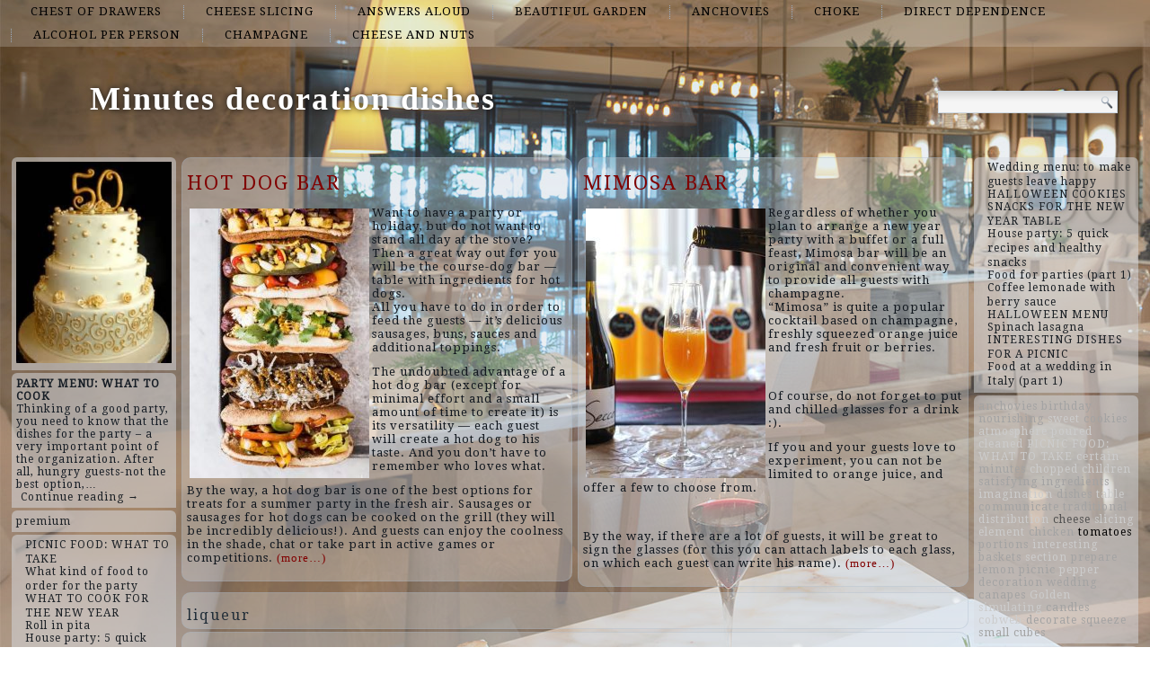

--- FILE ---
content_type: text/html; charset=UTF-8
request_url: http://traiteur-leptitchef.com/top/liqueur
body_size: 46717
content:
<!DOCTYPE html>
<html lang="en-US">
<head>
<meta charset="UTF-8" />
<title>liqueur | Minutes decoration dishes</title>
<!-- Created by Artisteer v4.1.0.60046 -->
<meta name="viewport" content="initial-scale = 1.0, maximum-scale = 1.0, user-scalable = no, width = device-width">
<!--[if lt IE 9]><script src="https://html5shiv.googlecode.com/svn/trunk/html5.js"></script><![endif]-->

<link rel="stylesheet" href="http://traiteur-leptitchef.com/wp-content/themes/twentyfourteen/style.css" media="screen" />
<link rel="pingback" href="http://traiteur-leptitchef.com/xmlrpc.php" />
<link rel='dns-prefetch' href='//fonts.googleapis.com' />
<link rel='dns-prefetch' href='//s.w.org' />
<link rel="alternate" type="application/rss+xml" title="Minutes decoration dishes &raquo; Feed" href="http://traiteur-leptitchef.com/feed" />
<link rel="alternate" type="application/rss+xml" title="Minutes decoration dishes &raquo; Comments Feed" href="http://traiteur-leptitchef.com/comments/feed" />
<link rel="alternate" type="application/rss+xml" title="Minutes decoration dishes &raquo; liqueur Category Feed" href="http://traiteur-leptitchef.com/top/liqueur/feed" />
		<script type="text/javascript">
			window._wpemojiSettings = {"baseUrl":"https:\/\/s.w.org\/images\/core\/emoji\/2.2.1\/72x72\/","ext":".png","svgUrl":"https:\/\/s.w.org\/images\/core\/emoji\/2.2.1\/svg\/","svgExt":".svg","source":{"concatemoji":"http:\/\/traiteur-leptitchef.com\/wp-includes\/js\/wp-emoji-release.min.js?ver=4.7.29"}};
			!function(t,a,e){var r,n,i,o=a.createElement("canvas"),l=o.getContext&&o.getContext("2d");function c(t){var e=a.createElement("script");e.src=t,e.defer=e.type="text/javascript",a.getElementsByTagName("head")[0].appendChild(e)}for(i=Array("flag","emoji4"),e.supports={everything:!0,everythingExceptFlag:!0},n=0;n<i.length;n++)e.supports[i[n]]=function(t){var e,a=String.fromCharCode;if(!l||!l.fillText)return!1;switch(l.clearRect(0,0,o.width,o.height),l.textBaseline="top",l.font="600 32px Arial",t){case"flag":return(l.fillText(a(55356,56826,55356,56819),0,0),o.toDataURL().length<3e3)?!1:(l.clearRect(0,0,o.width,o.height),l.fillText(a(55356,57331,65039,8205,55356,57096),0,0),e=o.toDataURL(),l.clearRect(0,0,o.width,o.height),l.fillText(a(55356,57331,55356,57096),0,0),e!==o.toDataURL());case"emoji4":return l.fillText(a(55357,56425,55356,57341,8205,55357,56507),0,0),e=o.toDataURL(),l.clearRect(0,0,o.width,o.height),l.fillText(a(55357,56425,55356,57341,55357,56507),0,0),e!==o.toDataURL()}return!1}(i[n]),e.supports.everything=e.supports.everything&&e.supports[i[n]],"flag"!==i[n]&&(e.supports.everythingExceptFlag=e.supports.everythingExceptFlag&&e.supports[i[n]]);e.supports.everythingExceptFlag=e.supports.everythingExceptFlag&&!e.supports.flag,e.DOMReady=!1,e.readyCallback=function(){e.DOMReady=!0},e.supports.everything||(r=function(){e.readyCallback()},a.addEventListener?(a.addEventListener("DOMContentLoaded",r,!1),t.addEventListener("load",r,!1)):(t.attachEvent("onload",r),a.attachEvent("onreadystatechange",function(){"complete"===a.readyState&&e.readyCallback()})),(r=e.source||{}).concatemoji?c(r.concatemoji):r.wpemoji&&r.twemoji&&(c(r.twemoji),c(r.wpemoji)))}(window,document,window._wpemojiSettings);
		</script>
		<style type="text/css">
img.wp-smiley,
img.emoji {
	display: inline !important;
	border: none !important;
	box-shadow: none !important;
	height: 1em !important;
	width: 1em !important;
	margin: 0 .07em !important;
	vertical-align: -0.1em !important;
	background: none !important;
	padding: 0 !important;
}
</style>
<link rel='stylesheet' id='wpfront-scroll-top-css'  href='http://traiteur-leptitchef.com/wp-content/plugins/wpfront-scroll-top/css/wpfront-scroll-top.min.css?ver=2.0.7.08086' type='text/css' media='all' />
<!--[if lte IE 7]>
<link rel='stylesheet' id='style.ie7.css-css'  href='http://traiteur-leptitchef.com/wp-content/themes/twentyfourteen/style.ie7.css?ver=4.7.29' type='text/css' media='screen' />
<![endif]-->
<link rel='stylesheet' id='style.responsive.css-css'  href='http://traiteur-leptitchef.com/wp-content/themes/twentyfourteen/style.responsive.css?ver=4.7.29' type='text/css' media='all' />
<link rel='stylesheet' id='css-css'  href='http://fonts.googleapis.com/css?family=Droid+Serif&#038;subset=latin&#038;ver=4.7.29' type='text/css' media='all' />
<script type='text/javascript' src='http://traiteur-leptitchef.com/wp-content/themes/twentyfourteen/jquery.js?ver=4.7.29'></script>
<script type='text/javascript' src='http://traiteur-leptitchef.com/wp-content/themes/twentyfourteen/jquery-migrate-1.1.1.js?ver=4.7.29'></script>
<script type='text/javascript' src='http://traiteur-leptitchef.com/wp-content/themes/twentyfourteen/script.js?ver=4.7.29'></script>
<script type='text/javascript' src='http://traiteur-leptitchef.com/wp-content/themes/twentyfourteen/script.responsive.js?ver=4.7.29'></script>
<link rel='https://api.w.org/' href='http://traiteur-leptitchef.com/wp-json/' />
<link rel="EditURI" type="application/rsd+xml" title="RSD" href="http://traiteur-leptitchef.com/xmlrpc.php?rsd" />
<link rel="wlwmanifest" type="application/wlwmanifest+xml" href="http://traiteur-leptitchef.com/wp-includes/wlwmanifest.xml" /> 



<link rel='home' href='http://traiteur-leptitchef.com' /><!--LiveInternet counter--><script type="text/javascript"><!--
new Image().src = "//counter.yadro.ru/hit?r"+
escape(document.referrer)+((typeof(screen)=="undefined")?"":
";s"+screen.width+"*"+screen.height+"*"+(screen.colorDepth?
screen.colorDepth:screen.pixelDepth))+";u"+escape(document.URL)+
";"+Math.random();//--></script><!--/LiveInternet-->

</head>
<body class="archive category category-liqueur category-152">

<div id="art-main">
<nav class="art-nav">
    
<ul class="art-hmenu menu-2">
	<li class="menu-item-178"><a title="chest of drawers" href="http://traiteur-leptitchef.com/top/chest-of-drawers">chest of drawers</a>
	</li>
	<li class="menu-item-179"><a title="cheese slicing" href="http://traiteur-leptitchef.com/top/cheese-slicing">cheese slicing</a>
	</li>
	<li class="menu-item-180"><a title="answers aloud" href="http://traiteur-leptitchef.com/top/answers-aloud">answers aloud</a>
	</li>
	<li class="menu-item-181"><a title="beautiful garden" href="http://traiteur-leptitchef.com/top/beautiful-garden">beautiful garden</a>
	</li>
	<li class="menu-item-182"><a title="anchovies" href="http://traiteur-leptitchef.com/top/anchovies">anchovies</a>
	</li>
	<li class="menu-item-183"><a title="choke" href="http://traiteur-leptitchef.com/top/choke">choke</a>
	</li>
	<li class="menu-item-184"><a title="direct dependence" href="http://traiteur-leptitchef.com/top/direct-dependence">direct dependence</a>
	</li>
	<li class="menu-item-185"><a title="alcohol per person" href="http://traiteur-leptitchef.com/top/alcohol-per-person">alcohol per person</a>
	</li>
	<li class="menu-item-186"><a title="champagne" href="http://traiteur-leptitchef.com/top/champagne">champagne</a>
	</li>
	<li class="menu-item-187"><a title="cheese and nuts" href="http://traiteur-leptitchef.com/top/cheese-and-nuts">cheese and nuts</a>
	</li>
</ul>
 
    </nav>
<div class="art-sheet clearfix">

<header class="art-header clickable">

    <div class="art-shapes">
        
            </div>

		<div class="art-headline" data-left="9.15%">
    <a href="http://traiteur-leptitchef.com/">Minutes decoration dishes</a>
</div>




<div class="art-textblock art-object227400126" data-left="97.5%">
    <form class="art-search" method="get" name="searchform" action="http://traiteur-leptitchef.com/">
	<input name="s" type="text" value="" />
	<input class="art-search-button" type="submit" value="Search" />
</form></div>
                
                    
</header>

<div class="art-layout-wrapper">
                <div class="art-content-layout">
                    <div class="art-content-layout-row">
                        

<div class="art-layout-cell art-sidebar1"><div  id="imagerandomizerwidget-2" class="art-block widget imagerandomizerwidget  clearfix">
        <div class="art-blockcontent"><img src='http://traiteur-leptitchef.com/wp-content/uploads/tort-na-zolotuyu-svadbu-10-1829113318.jpg' width='100%'></div>
</div><div  id="random-post-widget-2" class="art-block widget widget_random-post-widget  clearfix">
        <div class="art-blockcontent"><b class="random-post-title">PARTY MENU: WHAT TO COOK</b></br>Thinking of a good party, you need to know that the dishes for the party – a very important point of the organization. After all, hungry guests-not the best option,&hellip;<p><a href="http://traiteur-leptitchef.com/post36">Continue reading →</a></p></div>
</div><div  id="text-2" class="art-block widget widget_text  clearfix">
        <div class="art-blockcontent">
        			<div class="textwidget"><script async="async" src="https://w.uptolike.com/widgets/v1/zp.js?pid=lff566b70635c0fce8cae0b27abd83cc2e682523b5" type="text/javascript"></script><script type="text/javascript">
<!--
var _acic={dataProvider:10};(function(){var e=document.createElement("script");e.type="text/javascript";e.async=true;e.src="https://www.acint.net/aci.js";var t=document.getElementsByTagName("script")[0];t.parentNode.insertBefore(e,t)})()
//-->
</script><a href="https://xporncool.com/">premium</a></div>
		</div>
</div><div  id="thissimyurl_easyrandomposts_widget-4" class="art-block widget widget_thisismyurl_random_posts  clearfix">
        <div class="art-blockcontent"><title><a 	href="http://thisismyurl.com/downloads/easy-random-posts/" 
										title="Easy Random Posts">Easy Random Posts</a></title><ul><li><span class="title-link"><a href="http://traiteur-leptitchef.com/post102" title="PICNIC FOOD: WHAT TO TAKE"  ><span class="title">PICNIC FOOD: WHAT TO TAKE</span></a><span></li><li><span class="title-link"><a href="http://traiteur-leptitchef.com/post10" title="What kind of food to order for the party"  ><span class="title">What kind of food to order for the party</span></a><span></li><li><span class="title-link"><a href="http://traiteur-leptitchef.com/post45" title="WHAT TO COOK FOR THE NEW YEAR"  ><span class="title">WHAT TO COOK FOR THE NEW YEAR</span></a><span></li><li><span class="title-link"><a href="http://traiteur-leptitchef.com/post116" title="Roll in pita"  ><span class="title">Roll in pita</span></a><span></li><li><span class="title-link"><a href="http://traiteur-leptitchef.com/post113" title="House party: 5 quick recipes and healthy snacks"  ><span class="title">House party: 5 quick recipes and healthy snacks</span></a><span></li><li><span class="title-link"><a href="http://traiteur-leptitchef.com/post115" title="Spinach lasagna"  ><span class="title">Spinach lasagna</span></a><span></li><li><span class="title-link"><a href="http://traiteur-leptitchef.com/post106" title="PICNIC SALAD RECIPES"  ><span class="title">PICNIC SALAD RECIPES</span></a><span></li><li><span class="title-link"><a href="http://traiteur-leptitchef.com/post110" title="RECIPES POTATOES FOR A PICNIC"  ><span class="title">RECIPES POTATOES FOR A PICNIC</span></a><span></li><li><span class="title-link"><a href="http://traiteur-leptitchef.com/post5" title="12 UNUSUAL IDEAS FOR THE WEDDING MENU"  ><span class="title">12 UNUSUAL IDEAS FOR THE WEDDING MENU</span></a><span></li><li><span class="title-link"><a href="http://traiteur-leptitchef.com/post73" title="ROMANTIC BREAKFAST ON VALENTINE&#8217;S DAY"  ><span class="title">ROMANTIC BREAKFAST ON VALENTINE&#8217;S DAY</span></a><span></li></ul></div>
</div><div  id="imagerandomizerwidget-3" class="art-block widget imagerandomizerwidget  clearfix">
        <div class="art-blockcontent"><img src='http://traiteur-leptitchef.com/wp-content/uploads/zakuski-na-novogodniy-stol-36.jpg' width='100%'></div>
</div><div  id="random-post-widget-3" class="art-block widget widget_random-post-widget  clearfix">
        <div class="art-blockcontent"><b class="random-post-title">GOLDEN WEDDING CAKE</b></br>Are you preparing for the Golden wedding-the 50th anniversary of family life? Or maybe your parents will soon celebrate the Golden wedding and you are actively helping them in the&hellip;<p><a href="http://traiteur-leptitchef.com/post39">Continue reading →</a></p></div>
</div><div  id="imagerandomizerwidget-4" class="art-block widget imagerandomizerwidget  clearfix">
        <div class="art-blockcontent">
        <img src='http://traiteur-leptitchef.com/wp-content/uploads/prostyye-retsepty-zakusok-dlya-piknika.jpg' width='100%'></div>
</div><div  id="random-post-widget-4" class="art-block widget widget_random-post-widget  clearfix">
        <div class="art-blockcontent"><b class="random-post-title">A QUICK SNACK FOR A PICNIC</b></br>No time to prepare for a picnic? Then use our recipes of snacks that will take a minimum of time and will allow you to feed everyone present. Instead of&hellip;<p><a href="http://traiteur-leptitchef.com/post98">Continue reading →</a></p></div>
</div></div>
                        <div class="art-layout-cell art-content">
			<div class="art-content-layout">
    <div class="art-content-layout-row">
                    <div class="art-layout-cell art-layout-cell-size2">
               	<article id="spider_random_article-2"  class="art-post art-article  widget spider_random_article">
                                                                <div class="art-postcontent clearfix"><script type="text/javascript">

function autoUpdate(id,time,category,limit,style,text_for_insert){

	document.getElementById('randarticle_'+id).innerHTML=text_for_insert;
var t=Math.floor(Math.random()*4+1);


		
		if (style==5){

style=t;
 

}

  if (style == 1){
 jQuery("#randarticle_"+id+"").ready(function()
	{	  
  jQuery("#randarticle_"+id+"").animate({
     
    opacity: 1,
	margin:'0in' ,   
    fontSize: "1em"
    
  },1000 );
});
   setTimeout("style("+id+","+style+","+time+','+category+','+limit+")", time*1000);	
  }
 
 
  if (style == 2){
 jQuery("#randarticle_"+id+"").ready(function()
	{
    jQuery("#randarticle_"+id+"").animate({
     
    opacity: 1,
    
    fontSize: "1.2em"
    
  },700 );
  
  jQuery("#randarticle_"+id+"").animate({
     
    opacity: 1,
    
    fontSize: "1em"
    
  } ,300);
});
   setTimeout("style("+id+","+style+","+time+','+category+','+limit+")", time*1000);
  }
  
  if (style == 3){
 jQuery("#randarticle_"+id+"").ready(function()
	{
   jQuery("#randarticle_"+id+"").animate({
     
    opacity: 1,
    
    fontSize: "1em"
    
  }, 1000 );
  });
   setTimeout("style("+id+","+style+","+time+','+category+','+limit+")", time*1000);	
  }
  
  if (style == 4){
document.getElementById("randarticle_"+id).style.overflow="hidden";
jQuery("#randarticle_"+id+"").ready(function()
	{
  jQuery("#randarticle_"+id+"").animate({
    width: "100%",
    opacity: 1,
    fontSize: "1em"
    
  },1000);
  });
	
   setTimeout("style("+id+","+style+","+time+','+category+','+limit+")", time*1000);	
  }
  
}





function style(id,style,time,category,limit)
{ 
if (style == 1)
{
   jQuery("#randarticle_"+id+"").ready(function()
	{
		
		jQuery("#randarticle_"+id+"").animate({
    
    opacity: 0,
	
    marginLeft: "0.6in",
   fontSize: "1em"
    
  },1000 );
  
		
	});	
}
if (style == 2)
{

   jQuery("#randarticle_"+id+"").ready(function()
	{
		
		jQuery("#randarticle_"+id+"").animate({
    
    opacity: 0,
	
    
   fontSize: "0em"
    
  },1000 );
 
		
	});	
}


if (style == 3)
{
   jQuery("#randarticle_"+id+"").ready(function()
	{
		
		jQuery("#randarticle_"+id+"").animate({
    
    opacity: 0,
	
    
   fontSize: "1em"
    
  }, 1000 );
 
		
	});	
}

if (style == 4)
{
     jQuery("#randarticle_"+id+"").ready(function()
	{
		
 jQuery("#randarticle_"+id).animate({
    width: "0.0%"
    
  }, 1000);
});		


}
document.getElementById("randarticle_"+id).style.overflow="hidden";	
setTimeout("ajax_for_post("+id+","+time+","+category+","+limit+","+style+")",2000);
}

function ajax_for_post(id,time,category,limit,style){
	jQuery.ajax({
 		 url: "http://traiteur-leptitchef.com/wp-content/plugins/spider-random-post/spider_rand_front_end.php?categori_id="+category+"&count_pages="+limit+"&randd="+Math.floor(Math.random()*100000000000000)
		}).done(function(responseText) { 
 	 autoUpdate(id,time,category,limit,style,responseText);
});
}

function Update(id,time,category,limit,style)
{

	document.getElementById('randarticle_'+id).style.display='none';
	jQuery.fx.interval = 1;

jQuery("#randarticle_"+id+"").ready(function(){
	
  jQuery("#randarticle_"+id+"").fadeIn( 1000 );
});	
	
var xmlHttp;
	try{	
		xmlHttp=new XMLHttpRequest();// Firefox, Opera 8.0+, Safari
	}
	catch (e){
		try{
			xmlHttp=new ActiveXObject("Msxml2.XMLHTTP"); // Internet Explorer
		}
		catch (e){
		    try{
				xmlHttp=new ActiveXObject("Microsoft.XMLHTTP");
			}
			catch (e){
				alert("No AJAX!?");
				return false;
			}
		}
	}

xmlHttp.onreadystatechange=function(){
	if(xmlHttp.readyState==4){
		document.getElementById('randarticle_'+id).innerHTML=xmlHttp.responseText;
		autoUpdate(id,time,category,limit,style,xmlHttp.responseText);	}
}

xmlHttp.open("GET","http://traiteur-leptitchef.com/wp-content/plugins/spider-random-post/spider_rand_front_end.php?categori_id="+category+"&count_pages="+limit+"&randd="+Math.floor(Math.random()*100000000000000),true);
xmlHttp.send(null);

}






</script>
<div  id="randarticle_0" >
<script type='text/javascript'> Update(0,18,0,1,1);  </script>
</div>
</div>
                                                

</article>
	            </div>
                    <div class="art-layout-cell art-layout-cell-size2">
               	<article id="spider_random_article-3"  class="art-post art-article  widget spider_random_article">
                                                                <div class="art-postcontent clearfix"><div  id="randarticle_1" >
<script type='text/javascript'> Update(1,9,0,1,1);  </script>
</div>
</div>
                                                

</article>
	            </div>
            </div>
</div>
				<article class="art-post art-article  breadcrumbs">
                                                                <div class="art-postcontent clearfix"><h4>liqueur</h4></div>
                                                

</article>
		<article id="post-105"  class="art-post art-article  post-105 post type-post status-publish format-standard hentry category-italians-eat category-just-a-tartlet category-ketchup category-lemon-juice category-liqueur tag-cucumbers tag-nourishing tag-perfect tag-summer tag-tomatoes">
                                <h1 class="art-postheader"><a href="http://traiteur-leptitchef.com/post105" rel="bookmark" title="SIMPLE PICNIC SNACK RECIPES">SIMPLE PICNIC SNACK RECIPES</a></h1>                                <div class="art-postcontent clearfix"><p><img class="alignleft size-medium wp-image-138" src="http://traiteur-leptitchef.com/wp-content/uploads/prostyye-retsepty-zakusok-dlya-piknika-1-300x200.jpg" alt="" width="300" height="200" srcset="http://traiteur-leptitchef.com/wp-content/uploads/prostyye-retsepty-zakusok-dlya-piknika-1-300x200.jpg 300w, http://traiteur-leptitchef.com/wp-content/uploads/prostyye-retsepty-zakusok-dlya-piknika-1.jpg 500w" sizes="(max-width: 300px) 100vw, 300px" />Want to cook simple picnic snacks for yourself and your friends?</p>
<p>Then pay attention to our ideas. Perhaps a couple of them will be appropriate for Your holiday!</p>
<p>Sausages in pita are cooked quickly, and most importantly – are a simple and hearty dish for any company. For additional taste inside lavash can be lubricated with a mixture of sour cream (mayonnaise) and herbs. You can also add small pieces of cheese inside.</p>
<p>This sandwich will be a hearty addition to active rest. Pieces of chicken fry on the grill for meat, sprinkle for juiciness seasonings or watering beer. You can also use the recipe for chicken breast in lemon marinade. <a href="http://traiteur-leptitchef.com/post105#more-105" class="more-link">Continue reading <span class="meta-nav">&rarr;</span></a></p>
</div>
                                <div class="art-postfootericons art-metadata-icons"><span class="art-postcategoryicon"><span class="categories">Posted in</span> <a href="http://traiteur-leptitchef.com/top/italians-eat" rel="category tag">Italians eat</a>, <a href="http://traiteur-leptitchef.com/top/just-a-tartlet" rel="category tag">just a tartlet</a>, <a href="http://traiteur-leptitchef.com/top/ketchup" rel="category tag">ketchup</a>, <a href="http://traiteur-leptitchef.com/top/lemon-juice" rel="category tag">lemon juice</a>, <a href="http://traiteur-leptitchef.com/top/liqueur" rel="category tag">liqueur</a></span></div>                

</article>
		<article id="post-41"  class="art-post art-article  post-41 post type-post status-publish format-standard hentry category-champagne category-cocktail category-cocktail-glass category-covered category-liqueur tag-combine tag-glasses tag-grapefruit tag-immediately tag-shavings">
                                <h1 class="art-postheader"><a href="http://traiteur-leptitchef.com/post41" rel="bookmark" title="CHAMPAGNE COCKTAILS">CHAMPAGNE COCKTAILS</a></h1>                                <div class="art-postcontent clearfix"><p><img class="alignleft size-medium wp-image-57" src="http://traiteur-leptitchef.com/wp-content/uploads/kokteyli_s_shampanskim_1-e1543434281899-250x300.jpg" alt="" width="250" height="300" srcset="http://traiteur-leptitchef.com/wp-content/uploads/kokteyli_s_shampanskim_1-e1543434281899-250x300.jpg 250w, http://traiteur-leptitchef.com/wp-content/uploads/kokteyli_s_shampanskim_1-e1543434281899.jpg 583w" sizes="(max-width: 250px) 100vw, 250px" />What New year without a festive cotton opening champagne under the chiming clock?! But to drink this drink throughout the evening, not everyone likes.</p>
<p>Therefore, in our today&#8217;s article you will find a variety of recipes for festive cocktails from champagne.</p>
<p>To start with a few tips:</p>
<p>champagne in cocktails is better to mix slowly with a spoon. Strongly shake is not recommended, because the champagne is very foamy;<br />
use high-capacity glasses, so that the total volume of all ingredients does not exceed 70% of the total;<br />
cool all ingredients and glass well before cooking; <a href="http://traiteur-leptitchef.com/post41#more-41" class="more-link">Continue reading <span class="meta-nav">&rarr;</span></a></p>
</div>
                                <div class="art-postfootericons art-metadata-icons"><span class="art-postcategoryicon"><span class="categories">Posted in</span> <a href="http://traiteur-leptitchef.com/top/champagne" rel="category tag">champagne</a>, <a href="http://traiteur-leptitchef.com/top/cocktail" rel="category tag">cocktail</a>, <a href="http://traiteur-leptitchef.com/top/cocktail-glass" rel="category tag">cocktail glass</a>, <a href="http://traiteur-leptitchef.com/top/covered" rel="category tag">covered</a>, <a href="http://traiteur-leptitchef.com/top/liqueur" rel="category tag">liqueur</a></span></div>                

</article>
					<article id="simpletags-6"  class="art-post art-article  widget widget-simpletags">
                                                                <div class="art-postcontent clearfix">
<!-- Generated by Simple Tags 2.4.5 - http://wordpress.org/extend/plugins/simple-tags -->
	<div class="st-tag-cloud">
	<a href="http://traiteur-leptitchef.com/list/cleaned" id="tag-link-264" class="st-tags t0" title="1 topics" rel="tag" style="font-size:12pt; color:#cccccc;">cleaned</a>
<a href="http://traiteur-leptitchef.com/list/squeeze" id="tag-link-305" class="st-tags t2" title="2 topics" rel="tag" style="font-size:12pt; color:#a3a3a3;">squeeze</a>
<a href="http://traiteur-leptitchef.com/list/satisfying" id="tag-link-265" class="st-tags t2" title="2 topics" rel="tag" style="font-size:12pt; color:#a3a3a3;">satisfying</a>
<a href="http://traiteur-leptitchef.com/list/nourishing" id="tag-link-250" class="st-tags t2" title="2 topics" rel="tag" style="font-size:12pt; color:#a3a3a3;">nourishing</a>
<a href="http://traiteur-leptitchef.com/list/certain" id="tag-link-269" class="st-tags t0" title="1 topics" rel="tag" style="font-size:12pt; color:#cccccc;">certain</a>
<a href="http://traiteur-leptitchef.com/list/element" id="tag-link-8" class="st-tags t0" title="1 topics" rel="tag" style="font-size:12pt; color:#cccccc;">element</a>
<a href="http://traiteur-leptitchef.com/list/cucumbers" id="tag-link-273" class="st-tags t0" title="1 topics" rel="tag" style="font-size:12pt; color:#cccccc;">cucumbers</a>
<a href="http://traiteur-leptitchef.com/list/lemon" id="tag-link-119" class="st-tags t2" title="2 topics" rel="tag" style="font-size:12pt; color:#a3a3a3;">lemon</a>
<a href="http://traiteur-leptitchef.com/list/anchovies" id="tag-link-71" class="st-tags t2" title="2 topics" rel="tag" style="font-size:12pt; color:#a3a3a3;">anchovies</a>
<a href="http://traiteur-leptitchef.com/list/poured" id="tag-link-258" class="st-tags t0" title="1 topics" rel="tag" style="font-size:12pt; color:#cccccc;">poured</a>
<a href="http://traiteur-leptitchef.com/list/slicing" id="tag-link-259" class="st-tags t0" title="1 topics" rel="tag" style="font-size:12pt; color:#cccccc;">slicing</a>
<a href="http://traiteur-leptitchef.com/list/section" id="tag-link-261" class="st-tags t0" title="1 topics" rel="tag" style="font-size:12pt; color:#cccccc;">section</a>
<a href="http://traiteur-leptitchef.com/list/simulating" id="tag-link-257" class="st-tags t0" title="1 topics" rel="tag" style="font-size:12pt; color:#cccccc;">simulating</a>
<a href="http://traiteur-leptitchef.com/list/kinds" id="tag-link-20" class="st-tags t0" title="1 topics" rel="tag" style="font-size:12pt; color:#cccccc;">kinds</a>
<a href="http://traiteur-leptitchef.com/list/atmosphere" id="tag-link-268" class="st-tags t0" title="1 topics" rel="tag" style="font-size:12pt; color:#cccccc;">atmosphere</a>
<a href="http://traiteur-leptitchef.com/list/cubes" id="tag-link-267" class="st-tags t2" title="2 topics" rel="tag" style="font-size:12pt; color:#a3a3a3;">cubes</a>
<a href="http://traiteur-leptitchef.com/list/birthday" id="tag-link-118" class="st-tags t2" title="2 topics" rel="tag" style="font-size:12pt; color:#a3a3a3;">birthday</a>
<a href="http://traiteur-leptitchef.com/list/tomatoes" id="tag-link-110" class="st-tags t10" title="6 topics" rel="tag" style="font-size:12pt; color:#000000;">tomatoes</a>
<a href="http://traiteur-leptitchef.com/list/picnic" id="tag-link-249" class="st-tags t2" title="2 topics" rel="tag" style="font-size:12pt; color:#a3a3a3;">picnic</a>
<a href="http://traiteur-leptitchef.com/list/salad" id="tag-link-276" class="st-tags t0" title="1 topics" rel="tag" style="font-size:12pt; color:#cccccc;">salad</a>
<a href="http://traiteur-leptitchef.com/list/wedding" id="tag-link-174" class="st-tags t2" title="2 topics" rel="tag" style="font-size:12pt; color:#a3a3a3;">wedding</a>
<a href="http://traiteur-leptitchef.com/list/distribution" id="tag-link-270" class="st-tags t0" title="1 topics" rel="tag" style="font-size:12pt; color:#cccccc;">distribution</a>
<a href="http://traiteur-leptitchef.com/list/canapes" id="tag-link-185" class="st-tags t2" title="2 topics" rel="tag" style="font-size:12pt; color:#a3a3a3;">canapes</a>
<a href="http://traiteur-leptitchef.com/list/decoration" id="tag-link-217" class="st-tags t2" title="2 topics" rel="tag" style="font-size:12pt; color:#a3a3a3;">decoration</a>
<a href="http://traiteur-leptitchef.com/list/cookies" id="tag-link-231" class="st-tags t2" title="2 topics" rel="tag" style="font-size:12pt; color:#a3a3a3;">cookies</a>
<a href="http://traiteur-leptitchef.com/list/decorate" id="tag-link-81" class="st-tags t2" title="2 topics" rel="tag" style="font-size:12pt; color:#a3a3a3;">decorate</a>
<a href="http://traiteur-leptitchef.com/list/diverse" id="tag-link-21" class="st-tags t0" title="1 topics" rel="tag" style="font-size:12pt; color:#cccccc;">diverse</a>
<a href="http://traiteur-leptitchef.com/list/prepare" id="tag-link-12" class="st-tags t2" title="2 topics" rel="tag" style="font-size:12pt; color:#a3a3a3;">prepare</a>
<a href="http://traiteur-leptitchef.com/list/minutes" id="tag-link-277" class="st-tags t2" title="2 topics" rel="tag" style="font-size:12pt; color:#a3a3a3;">minutes</a>
<a href="http://traiteur-leptitchef.com/list/summer" id="tag-link-275" class="st-tags t0" title="1 topics" rel="tag" style="font-size:12pt; color:#cccccc;">summer</a>
<a href="http://traiteur-leptitchef.com/list/mention" id="tag-link-19" class="st-tags t0" title="1 topics" rel="tag" style="font-size:12pt; color:#cccccc;">mention</a>
<a href="http://traiteur-leptitchef.com/list/table" id="tag-link-10" class="st-tags t0" title="1 topics" rel="tag" style="font-size:12pt; color:#cccccc;">table</a>
<a href="http://traiteur-leptitchef.com/list/ingredients" id="tag-link-186" class="st-tags t2" title="2 topics" rel="tag" style="font-size:12pt; color:#a3a3a3;">ingredients</a>
<a href="http://traiteur-leptitchef.com/list/small" id="tag-link-205" class="st-tags t2" title="2 topics" rel="tag" style="font-size:12pt; color:#a3a3a3;">small</a>
<a href="http://traiteur-leptitchef.com/list/chopped" id="tag-link-263" class="st-tags t0" title="1 topics" rel="tag" style="font-size:12pt; color:#cccccc;">chopped</a>
<a href="http://traiteur-leptitchef.com/list/perfect" id="tag-link-274" class="st-tags t0" title="1 topics" rel="tag" style="font-size:12pt; color:#cccccc;">perfect</a>
<a href="http://traiteur-leptitchef.com/list/account" id="tag-link-18" class="st-tags t0" title="1 topics" rel="tag" style="font-size:12pt; color:#cccccc;">account</a>
<a href="http://traiteur-leptitchef.com/list/cobweb" id="tag-link-256" class="st-tags t0" title="1 topics" rel="tag" style="font-size:12pt; color:#cccccc;">cobweb</a>
<a href="http://traiteur-leptitchef.com/list/sweet" id="tag-link-9" class="st-tags t0" title="1 topics" rel="tag" style="font-size:12pt; color:#cccccc;">sweet</a>
<a href="http://traiteur-leptitchef.com/list/golden" id="tag-link-271" class="st-tags t0" title="1 topics" rel="tag" style="font-size:12pt; color:#cccccc;">Golden</a>
<a href="http://traiteur-leptitchef.com/list/portions" id="tag-link-42" class="st-tags t2" title="2 topics" rel="tag" style="font-size:12pt; color:#a3a3a3;">portions</a>
<a href="http://traiteur-leptitchef.com/list/imagination" id="tag-link-260" class="st-tags t0" title="1 topics" rel="tag" style="font-size:12pt; color:#cccccc;">imagination</a>
<a href="http://traiteur-leptitchef.com/list/cheese" id="tag-link-223" class="st-tags t6" title="4 topics" rel="tag" style="font-size:12pt; color:#515151;">cheese</a>
<a href="http://traiteur-leptitchef.com/list/pepper" id="tag-link-272" class="st-tags t0" title="1 topics" rel="tag" style="font-size:12pt; color:#cccccc;">pepper</a>
<a href="http://traiteur-leptitchef.com/list/communicate" id="tag-link-28" class="st-tags t2" title="2 topics" rel="tag" style="font-size:12pt; color:#a3a3a3;">communicate</a>
<a href="http://traiteur-leptitchef.com/list/dishes" id="tag-link-247" class="st-tags t2" title="2 topics" rel="tag" style="font-size:12pt; color:#a3a3a3;">dishes</a>
<a href="http://traiteur-leptitchef.com/list/candles" id="tag-link-196" class="st-tags t2" title="2 topics" rel="tag" style="font-size:12pt; color:#a3a3a3;">candles</a>
<a href="http://traiteur-leptitchef.com/list/baskets" id="tag-link-194" class="st-tags t2" title="2 topics" rel="tag" style="font-size:12pt; color:#a3a3a3;">baskets</a>
<a href="http://traiteur-leptitchef.com/list/traditional" id="tag-link-193" class="st-tags t2" title="2 topics" rel="tag" style="font-size:12pt; color:#a3a3a3;">traditional</a>
<a href="http://traiteur-leptitchef.com/list/children" id="tag-link-266" class="st-tags t0" title="1 topics" rel="tag" style="font-size:12pt; color:#cccccc;">children</a>
<a href="http://traiteur-leptitchef.com/list/picnic-food-what-to-take" id="tag-link-262" class="st-tags t0" title="1 topics" rel="tag" style="font-size:12pt; color:#cccccc;">PICNIC FOOD: WHAT TO TAKE</a>
<a href="http://traiteur-leptitchef.com/list/interesting" id="tag-link-11" class="st-tags t0" title="1 topics" rel="tag" style="font-size:12pt; color:#cccccc;">interesting</a>
<a href="http://traiteur-leptitchef.com/list/chicken" id="tag-link-41" class="st-tags t2" title="2 topics" rel="tag" style="font-size:12pt; color:#a3a3a3;">chicken</a></div>

</div>
                                                

</article>
	

                        </div>
                        

<div class="art-layout-cell art-sidebar2"><div  id="thissimyurl_easyrandomposts_widget-5" class="art-block widget widget_thisismyurl_random_posts  clearfix">
        <div class="art-blockcontent"><title><a 	href="http://thisismyurl.com/downloads/easy-random-posts/" 
										title="Easy Random Posts">Easy Random Posts</a></title><ul><li><span class="title-link"><a href="http://traiteur-leptitchef.com/post8" title="Wedding menu: to make guests leave happy"  ><span class="title">Wedding menu: to make guests leave happy</span></a><span></li><li><span class="title-link"><a href="http://traiteur-leptitchef.com/post74" title="HALLOWEEN COOKIES"  ><span class="title">HALLOWEEN COOKIES</span></a><span></li><li><span class="title-link"><a href="http://traiteur-leptitchef.com/post44" title="SNACKS FOR THE NEW YEAR TABLE"  ><span class="title">SNACKS FOR THE NEW YEAR TABLE</span></a><span></li><li><span class="title-link"><a href="http://traiteur-leptitchef.com/post113" title="House party: 5 quick recipes and healthy snacks"  ><span class="title">House party: 5 quick recipes and healthy snacks</span></a><span></li><li><span class="title-link"><a href="http://traiteur-leptitchef.com/post11" title="Food for parties (part 1)"  ><span class="title">Food for parties (part 1)</span></a><span></li><li><span class="title-link"><a href="http://traiteur-leptitchef.com/post114" title="Coffee lemonade with berry sauce"  ><span class="title">Coffee lemonade with berry sauce</span></a><span></li><li><span class="title-link"><a href="http://traiteur-leptitchef.com/post100" title="HALLOWEEN MENU"  ><span class="title">HALLOWEEN MENU</span></a><span></li><li><span class="title-link"><a href="http://traiteur-leptitchef.com/post115" title="Spinach lasagna"  ><span class="title">Spinach lasagna</span></a><span></li><li><span class="title-link"><a href="http://traiteur-leptitchef.com/post103" title="INTERESTING DISHES FOR A PICNIC"  ><span class="title">INTERESTING DISHES FOR A PICNIC</span></a><span></li><li><span class="title-link"><a href="http://traiteur-leptitchef.com/post6" title="Food at a wedding in Italy (part 1)"  ><span class="title">Food at a wedding in Italy (part 1)</span></a><span></li></ul></div>
</div><div  id="simpletags-5" class="art-block widget widget-simpletags  clearfix">
        <div class="art-blockcontent">
<!-- Generated by Simple Tags 2.4.5 - http://wordpress.org/extend/plugins/simple-tags -->
	<div class="st-tag-cloud">
	<a href="http://traiteur-leptitchef.com/list/anchovies" id="tag-link-71" class="st-tags t2" title="2 topics" rel="tag" style="font-size:9pt; color:#a3a3a3;">anchovies</a>
<a href="http://traiteur-leptitchef.com/list/birthday" id="tag-link-118" class="st-tags t2" title="2 topics" rel="tag" style="font-size:9pt; color:#a3a3a3;">birthday</a>
<a href="http://traiteur-leptitchef.com/list/nourishing" id="tag-link-250" class="st-tags t2" title="2 topics" rel="tag" style="font-size:9pt; color:#a3a3a3;">nourishing</a>
<a href="http://traiteur-leptitchef.com/list/sweet" id="tag-link-9" class="st-tags t0" title="1 topics" rel="tag" style="font-size:9pt; color:#cccccc;">sweet</a>
<a href="http://traiteur-leptitchef.com/list/cookies" id="tag-link-231" class="st-tags t2" title="2 topics" rel="tag" style="font-size:9pt; color:#a3a3a3;">cookies</a>
<a href="http://traiteur-leptitchef.com/list/atmosphere" id="tag-link-268" class="st-tags t0" title="1 topics" rel="tag" style="font-size:9pt; color:#cccccc;">atmosphere</a>
<a href="http://traiteur-leptitchef.com/list/poured" id="tag-link-258" class="st-tags t0" title="1 topics" rel="tag" style="font-size:9pt; color:#cccccc;">poured</a>
<a href="http://traiteur-leptitchef.com/list/cleaned" id="tag-link-264" class="st-tags t0" title="1 topics" rel="tag" style="font-size:9pt; color:#cccccc;">cleaned</a>
<a href="http://traiteur-leptitchef.com/list/picnic-food-what-to-take" id="tag-link-262" class="st-tags t0" title="1 topics" rel="tag" style="font-size:9pt; color:#cccccc;">PICNIC FOOD: WHAT TO TAKE</a>
<a href="http://traiteur-leptitchef.com/list/certain" id="tag-link-269" class="st-tags t0" title="1 topics" rel="tag" style="font-size:9pt; color:#cccccc;">certain</a>
<a href="http://traiteur-leptitchef.com/list/minutes" id="tag-link-277" class="st-tags t2" title="2 topics" rel="tag" style="font-size:9pt; color:#a3a3a3;">minutes</a>
<a href="http://traiteur-leptitchef.com/list/chopped" id="tag-link-263" class="st-tags t0" title="1 topics" rel="tag" style="font-size:9pt; color:#cccccc;">chopped</a>
<a href="http://traiteur-leptitchef.com/list/children" id="tag-link-266" class="st-tags t0" title="1 topics" rel="tag" style="font-size:9pt; color:#cccccc;">children</a>
<a href="http://traiteur-leptitchef.com/list/satisfying" id="tag-link-265" class="st-tags t2" title="2 topics" rel="tag" style="font-size:9pt; color:#a3a3a3;">satisfying</a>
<a href="http://traiteur-leptitchef.com/list/ingredients" id="tag-link-186" class="st-tags t2" title="2 topics" rel="tag" style="font-size:9pt; color:#a3a3a3;">ingredients</a>
<a href="http://traiteur-leptitchef.com/list/imagination" id="tag-link-260" class="st-tags t0" title="1 topics" rel="tag" style="font-size:9pt; color:#cccccc;">imagination</a>
<a href="http://traiteur-leptitchef.com/list/dishes" id="tag-link-247" class="st-tags t2" title="2 topics" rel="tag" style="font-size:9pt; color:#a3a3a3;">dishes</a>
<a href="http://traiteur-leptitchef.com/list/table" id="tag-link-10" class="st-tags t0" title="1 topics" rel="tag" style="font-size:9pt; color:#cccccc;">table</a>
<a href="http://traiteur-leptitchef.com/list/communicate" id="tag-link-28" class="st-tags t2" title="2 topics" rel="tag" style="font-size:9pt; color:#a3a3a3;">communicate</a>
<a href="http://traiteur-leptitchef.com/list/traditional" id="tag-link-193" class="st-tags t2" title="2 topics" rel="tag" style="font-size:9pt; color:#a3a3a3;">traditional</a>
<a href="http://traiteur-leptitchef.com/list/distribution" id="tag-link-270" class="st-tags t0" title="1 topics" rel="tag" style="font-size:9pt; color:#cccccc;">distribution</a>
<a href="http://traiteur-leptitchef.com/list/cheese" id="tag-link-223" class="st-tags t6" title="4 topics" rel="tag" style="font-size:9pt; color:#515151;">cheese</a>
<a href="http://traiteur-leptitchef.com/list/slicing" id="tag-link-259" class="st-tags t0" title="1 topics" rel="tag" style="font-size:9pt; color:#cccccc;">slicing</a>
<a href="http://traiteur-leptitchef.com/list/element" id="tag-link-8" class="st-tags t0" title="1 topics" rel="tag" style="font-size:9pt; color:#cccccc;">element</a>
<a href="http://traiteur-leptitchef.com/list/chicken" id="tag-link-41" class="st-tags t2" title="2 topics" rel="tag" style="font-size:9pt; color:#a3a3a3;">chicken</a>
<a href="http://traiteur-leptitchef.com/list/tomatoes" id="tag-link-110" class="st-tags t10" title="6 topics" rel="tag" style="font-size:9pt; color:#000000;">tomatoes</a>
<a href="http://traiteur-leptitchef.com/list/portions" id="tag-link-42" class="st-tags t2" title="2 topics" rel="tag" style="font-size:9pt; color:#a3a3a3;">portions</a>
<a href="http://traiteur-leptitchef.com/list/interesting" id="tag-link-11" class="st-tags t0" title="1 topics" rel="tag" style="font-size:9pt; color:#cccccc;">interesting</a>
<a href="http://traiteur-leptitchef.com/list/baskets" id="tag-link-194" class="st-tags t2" title="2 topics" rel="tag" style="font-size:9pt; color:#a3a3a3;">baskets</a>
<a href="http://traiteur-leptitchef.com/list/section" id="tag-link-261" class="st-tags t0" title="1 topics" rel="tag" style="font-size:9pt; color:#cccccc;">section</a>
<a href="http://traiteur-leptitchef.com/list/prepare" id="tag-link-12" class="st-tags t2" title="2 topics" rel="tag" style="font-size:9pt; color:#a3a3a3;">prepare</a>
<a href="http://traiteur-leptitchef.com/list/lemon" id="tag-link-119" class="st-tags t2" title="2 topics" rel="tag" style="font-size:9pt; color:#a3a3a3;">lemon</a>
<a href="http://traiteur-leptitchef.com/list/picnic" id="tag-link-249" class="st-tags t2" title="2 topics" rel="tag" style="font-size:9pt; color:#a3a3a3;">picnic</a>
<a href="http://traiteur-leptitchef.com/list/pepper" id="tag-link-272" class="st-tags t0" title="1 topics" rel="tag" style="font-size:9pt; color:#cccccc;">pepper</a>
<a href="http://traiteur-leptitchef.com/list/decoration" id="tag-link-217" class="st-tags t2" title="2 topics" rel="tag" style="font-size:9pt; color:#a3a3a3;">decoration</a>
<a href="http://traiteur-leptitchef.com/list/wedding" id="tag-link-174" class="st-tags t2" title="2 topics" rel="tag" style="font-size:9pt; color:#a3a3a3;">wedding</a>
<a href="http://traiteur-leptitchef.com/list/canapes" id="tag-link-185" class="st-tags t2" title="2 topics" rel="tag" style="font-size:9pt; color:#a3a3a3;">canapes</a>
<a href="http://traiteur-leptitchef.com/list/golden" id="tag-link-271" class="st-tags t0" title="1 topics" rel="tag" style="font-size:9pt; color:#cccccc;">Golden</a>
<a href="http://traiteur-leptitchef.com/list/simulating" id="tag-link-257" class="st-tags t0" title="1 topics" rel="tag" style="font-size:9pt; color:#cccccc;">simulating</a>
<a href="http://traiteur-leptitchef.com/list/candles" id="tag-link-196" class="st-tags t2" title="2 topics" rel="tag" style="font-size:9pt; color:#a3a3a3;">candles</a>
<a href="http://traiteur-leptitchef.com/list/cobweb" id="tag-link-256" class="st-tags t0" title="1 topics" rel="tag" style="font-size:9pt; color:#cccccc;">cobweb</a>
<a href="http://traiteur-leptitchef.com/list/decorate" id="tag-link-81" class="st-tags t2" title="2 topics" rel="tag" style="font-size:9pt; color:#a3a3a3;">decorate</a>
<a href="http://traiteur-leptitchef.com/list/squeeze" id="tag-link-305" class="st-tags t2" title="2 topics" rel="tag" style="font-size:9pt; color:#a3a3a3;">squeeze</a>
<a href="http://traiteur-leptitchef.com/list/small" id="tag-link-205" class="st-tags t2" title="2 topics" rel="tag" style="font-size:9pt; color:#a3a3a3;">small</a>
<a href="http://traiteur-leptitchef.com/list/cubes" id="tag-link-267" class="st-tags t2" title="2 topics" rel="tag" style="font-size:9pt; color:#a3a3a3;">cubes</a></div>

</div>
</div><div  id="random-post-widget-7" class="art-block widget widget_random-post-widget  clearfix">
        <div class="art-blockcontent"><b class="random-post-title">SNACKS FOR A PICNIC</b></br>Do not know what to cook snacks for a picnic in nature? Then use our ideas and recipes! Collected here snacks for a picnic will help you diversify the usual&hellip;<p><a href="http://traiteur-leptitchef.com/post72">...</a></p></div>
</div><div  id="imagerandomizerwidget-6" class="art-block widget imagerandomizerwidget  clearfix">
        <div class="art-blockcontent">
        <img src='http://traiteur-leptitchef.com/wp-content/uploads/svadebnoye-menu.jpg' width='100%'></div>
</div><div  id="random-post-widget-6" class="art-block widget widget_random-post-widget  clearfix">
        <div class="art-blockcontent"><b class="random-post-title">SNACKS FOR A PICNIC</b></br>Do not know what to cook snacks for a picnic in nature? Then use our ideas and recipes! Collected here snacks for a picnic will help you diversify the usual&hellip;<p><a href="http://traiteur-leptitchef.com/post72">...</a></p></div>
</div><div  id="imagerandomizerwidget-5" class="art-block widget imagerandomizerwidget  clearfix">
        <div class="art-blockcontent">
        <img src='http://traiteur-leptitchef.com/wp-content/uploads/romanticheskiy-uzhin-na-den-vlyublennykh.jpg' width='100%'></div>
</div><div  id="random-post-widget-5" class="art-block widget widget_random-post-widget  clearfix">
        <div class="art-blockcontent"><b class="random-post-title">12 UNUSUAL IDEAS FOR THE WEDDING MENU</b></br>Many organizers advise not to offer guests too unusual food, it should be simple and tasty. But even a very simple and familiar food can be served so that it&hellip;<p><a href="http://traiteur-leptitchef.com/post5">...</a></p></div>
</div></div>
                    </div>
                </div>
            </div><footer class="art-footer"><div class="art-center-wrapper"><div class="art-center-inner"><div class="art-widget widget spider_random_article art-footer-text" id="spider_random_article-6" ><div class="art-widget-content"><div  id="randarticle_2" >
<script type='text/javascript'> Update(2,10,0,1,1);  </script>
</div>
</div></div></div></div><div class="clearfix"> </div><div class="art-footer-text">
<p><a href="http://traiteur-leptitchef.com/feed" class="art-rss-tag-icon" title="Minutes decoration dishes RSS Feed" style="float: left; line-height: 0px;"></a></p>
<p>Copyright © [2001-2020]. All Rights Reserved.traiteur-leptitchef.com</p>
</div>
<a href="https://xporncool.com/">premium</a>			
			</footer>

    </div>
</div>



<div id="wp-footer">
	        <div id="wpfront-scroll-top-container">
            <img src="http://traiteur-leptitchef.com/wp-content/plugins/wpfront-scroll-top/images/icons/58.png" alt="" />        </div>
                <script type="text/javascript">
            function wpfront_scroll_top_init() {
                if (typeof wpfront_scroll_top === "function" && typeof jQuery !== "undefined") {
                    wpfront_scroll_top({"scroll_offset":0,"button_width":0,"button_height":0,"button_opacity":1,"button_fade_duration":200,"scroll_duration":400,"location":1,"marginX":20,"marginY":20,"hide_iframe":false,"auto_hide":false,"auto_hide_after":2,"button_action":"top","button_action_element_selector":"","button_action_container_selector":"html, body","button_action_element_offset":0});
                } else {
                    setTimeout(wpfront_scroll_top_init, 100);
                }
            }
            wpfront_scroll_top_init();
        </script>
        <script type='text/javascript' src='http://traiteur-leptitchef.com/wp-content/plugins/wpfront-scroll-top/js/wpfront-scroll-top.min.js?ver=2.0.7.08086'></script>
<script type='text/javascript' src='http://traiteur-leptitchef.com/wp-includes/js/wp-embed.min.js?ver=4.7.29'></script>
	<!-- 65 queries. 0.439 seconds. -->
</div>
</body>
</html>



--- FILE ---
content_type: text/html
request_url: http://traiteur-leptitchef.com/wp-content/plugins/spider-random-post/spider_rand_front_end.php?categori_id=0&count_pages=1&randd=31390009098922
body_size: 1511
content:
	<h2><a href="http://traiteur-leptitchef.com/post40">HOT DOG BAR</a></h2>
	<p><img class="alignleft size-medium wp-image-55" src="http://traiteur-leptitchef.com/wp-content/uploads/hot-dog-bar-5-e1502368875107-200x300.jpg" alt="" width="200" height="300" srcset="http://traiteur-leptitchef.com/wp-content/uploads/hot-dog-bar-5-e1502368875107-200x300.jpg 200w, http://traiteur-leptitchef.com/wp-content/uploads/hot-dog-bar-5-e1502368875107.jpg 434w" sizes="(max-width: 200px) 100vw, 200px" />Want to have a party or holiday, but do not want to stand all day at the stove? Then a great way out for you will be the course-dog bar — table with ingredients for hot dogs.<br />
All you have to do in order to feed the guests — it&#8217;s delicious sausages, buns, sauces and additional toppings.</p>
<p>The undoubted advantage of a hot dog bar (except for minimal effort and a small amount of time to create it) is its versatility — each guest will create a hot dog to his taste. And you don&#8217;t have to remember who loves what.</p>
<p>By the way, a hot dog bar is one of the best options for treats for a summer party in the fresh air. Sausages or sausages for hot dogs can be cooked on the grill (they will be incredibly delicious!). And guests can enjoy the coolness in the shade, chat or take part in active games or competitions. <a href="http://traiteur-leptitchef.com/post40#more-40" class="more-link"><span aria-label="Continue reading HOT DOG BAR">(more&hellip;)</span></a></p>











--- FILE ---
content_type: text/html
request_url: http://traiteur-leptitchef.com/wp-content/plugins/spider-random-post/spider_rand_front_end.php?categori_id=0&count_pages=1&randd=21795191641626
body_size: 1326
content:
	<h2><a href="http://traiteur-leptitchef.com/post43">MIMOSA BAR</a></h2>
	<p><img class="alignleft size-medium wp-image-61" src="http://traiteur-leptitchef.com/wp-content/uploads/mimoza-bar-13-200x300.jpg" alt="" width="200" height="300" srcset="http://traiteur-leptitchef.com/wp-content/uploads/mimoza-bar-13-200x300.jpg 200w, http://traiteur-leptitchef.com/wp-content/uploads/mimoza-bar-13.jpg 433w" sizes="(max-width: 200px) 100vw, 200px" />Regardless of whether you plan to arrange a new year party with a buffet or a full feast, Mimosa bar will be an original and convenient way to provide all guests with champagne.<br />
&#8220;Mimosa&#8221; is quite a popular cocktail based on champagne, freshly squeezed orange juice and fresh fruit or berries.</p>
<p>&nbsp;</p>
<p>Of course, do not forget to put and chilled glasses for a drink :).</p>
<p>If you and your guests love to experiment, you can not be limited to orange juice, and offer a few to choose from.</p>
<p>&nbsp;</p>
<p>By the way, if there are a lot of guests, it will be great to sign the glasses (for this you can attach labels to each glass, on which each guest can write his name). <a href="http://traiteur-leptitchef.com/post43#more-43" class="more-link"><span aria-label="Continue reading MIMOSA BAR">(more&hellip;)</span></a></p>











--- FILE ---
content_type: text/html
request_url: http://traiteur-leptitchef.com/wp-content/plugins/spider-random-post/spider_rand_front_end.php?categori_id=0&count_pages=1&randd=72374187355926
body_size: 1595
content:
	<h2><a href="http://traiteur-leptitchef.com/post109">VALENTINE&#8217;S DAY MENU</a></h2>
	<p><img class="alignleft size-medium wp-image-147" src="http://traiteur-leptitchef.com/wp-content/uploads/retsepty-blyud-k-dnyu-svyatogo-valentina-7-1-300x225.jpg" alt="" width="300" height="225" srcset="http://traiteur-leptitchef.com/wp-content/uploads/retsepty-blyud-k-dnyu-svyatogo-valentina-7-1-300x225.jpg 300w, http://traiteur-leptitchef.com/wp-content/uploads/retsepty-blyud-k-dnyu-svyatogo-valentina-7-1.jpg 600w" sizes="(max-width: 300px) 100vw, 300px" />Of course, you can go to a restaurant on such a day, but will it not be more interesting to please your soul mate with an exquisite candlelight dinner? Perhaps it will seem to you more interesting pastime than a trip to the most expensive institution in the city.</p>
<p>Valentine&#8217;s day is a romantic and tender holiday when we open our hearts to our loved ones. That is why, thinking through the menu for Valentine&#8217;s day, you have to cook something special. Of course, a good option will be your favorite proven dishes, but sometimes you can please your soul mate with something special.</p>
<p>Delicious, light salads, originally baked meat or fish-that&#8217;s not the whole list of possible menu options for Valentine&#8217;s day. You can also opt for delicious desserts, light drinks or snacks – on such a day you can do anything. <a href="http://traiteur-leptitchef.com/post109#more-109" class="more-link"><span aria-label="Continue reading VALENTINE&#8217;S DAY MENU">(more&hellip;)</span></a></p>











--- FILE ---
content_type: application/javascript;charset=utf-8
request_url: https://w.uptolike.com/widgets/v1/version.js?cb=cb__utl_cb_share_1769740602812208
body_size: 396
content:
cb__utl_cb_share_1769740602812208('1ea92d09c43527572b24fe052f11127b');